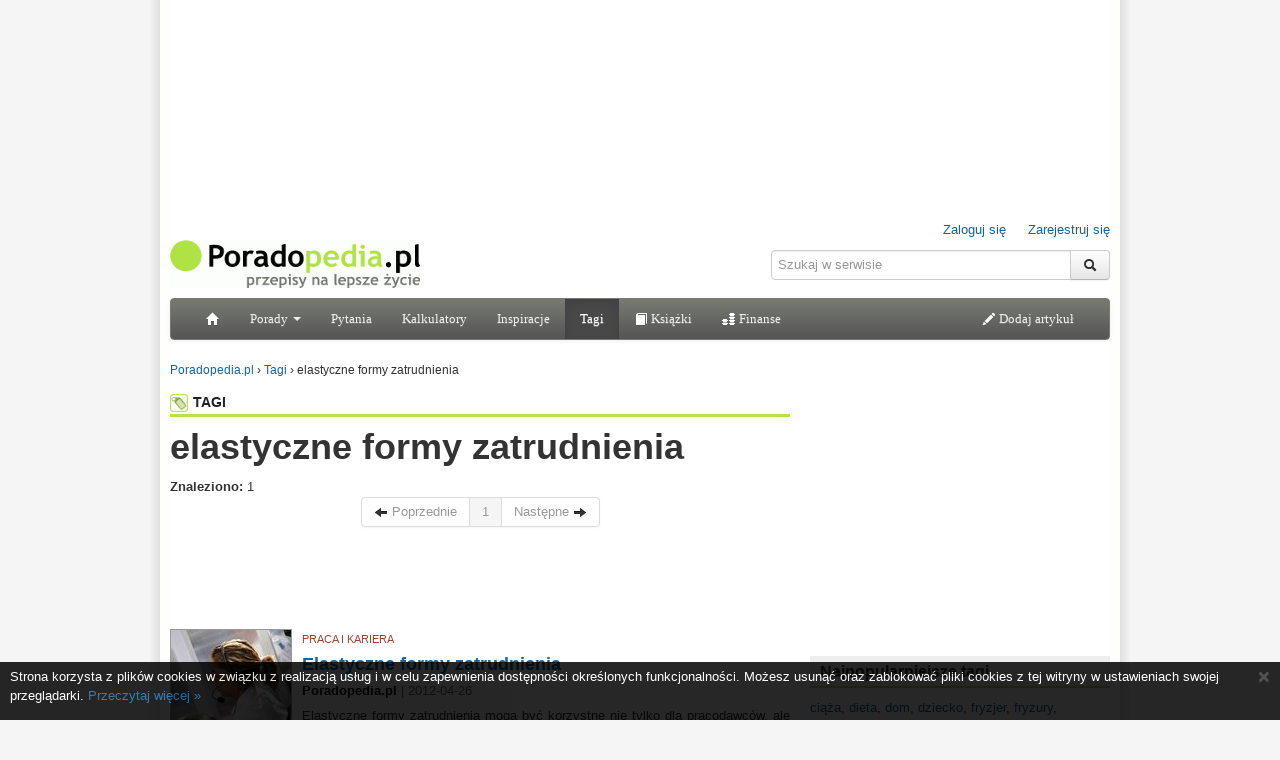

--- FILE ---
content_type: text/html; charset=utf-8
request_url: https://www.poradopedia.pl/etykiety/elastyczne-formy-zatrudnienia,4148.html
body_size: 5283
content:
<!doctype html>
<html lang="pl">
	<head>
		<meta charset="utf-8" />
		<meta name="verify-v1" content="11m1RIlu2/TBNmkyyXBa81C8cbhlmr18ww8yFPfEE7Y=" />
		<title>elastyczne formy zatrudnienia - Poradopedia.pl</title>
		<meta name="keywords" content="elastyczne formy zatrudnienia, porady, informacje, wskazówki, odpowiedzi, pytania" />
		<meta name="description" content="Porady i informacje na temat elastyczne formy zatrudnienia w serwisie Poradopedia.pl - znajdź odpowiedzi na swoje pytania." />
		<link rel="shortcut icon" href="https://www.poradopedia.pl/i/favicon.ico" type="image/x-icon" />
        <link rel="apple-touch-icon-precomposed" href="/i/poradopedia-logo-228x228.png" />
		
		<link rel="canonical" href="https://www.poradopedia.pl/etykiety/elastyczne-formy-zatrudnienia,4148.html" />
		
		
		
		<link rel="stylesheet" href="https://www.poradopedia.pl/i/styles.css?v=20131123" type="text/css" />
		<link rel="alternate" type="application/rss+xml" title="Najnowsze porady - Poradopedia.pl" href="https://www.poradopedia.pl/rss/porady.xml" />

		<script src="https://ajax.googleapis.com/ajax/libs/jquery/1.8.3/jquery.min.js"></script>
		<script src="https://www.poradopedia.pl/js/main.js?v=20151102"></script>

<!-- Google tag (gtag.js) -->
<script async src="https://www.googletagmanager.com/gtag/js?id=G-63WRJKG7TP"></script>
<script>
  window.dataLayer = window.dataLayer || [];
  function gtag(){dataLayer.push(arguments);}
  gtag('js', new Date());
  gtag('config', 'G-63WRJKG7TP');
</script>




<script data-ad-client="ca-pub-8363668169907395" async src="https://pagead2.googlesyndication.com/pagead/js/adsbygoogle.js"></script>
<script type='text/javascript'>
var googletag = googletag || {};
googletag.cmd = googletag.cmd || [];
(function() {
var gads = document.createElement('script');
gads.async = true;
gads.type = 'text/javascript';
var useSSL = 'https:' == document.location.protocol;
gads.src = (useSSL ? 'https:' : 'http:') + 
'//www.googletagservices.com/tag/js/gpt.js';
var node = document.getElementsByTagName('script')[0];
node.parentNode.insertBefore(gads, node);
})();
</script>

<script type='text/javascript'>
googletag.cmd.push(function() {
googletag.defineSlot('/3736490/ppl_billboard_ros', [750, 200], 'div-gpt-ad-1367949771097-0').addService(googletag.pubads());
googletag.defineSlot('/3736490/ppl_middle_banner_ros', [468, 60], 'div-gpt-ad-1367949771097-1').addService(googletag.pubads());
googletag.defineSlot('/3736490/ppl_rectangle_ros', [300, 250], 'div-gpt-ad-1367949771097-2').addService(googletag.pubads());
googletag.defineSlot('/3736490/sg_120x600', [120, 600], 'div-gpt-ad-1367949771097-3').addService(googletag.pubads());
googletag.pubads().enableSingleRequest();
googletag.enableServices();
});
</script>
<script type="text/javascript">
function ppl_getAd(place) {
	switch(place) {
		case "BILLBOARD":
			document.write('<div id="div-gpt-ad-1367949771097-0" style="width:750px; height:200px; margin: 0 auto">')
    			googletag.cmd.push(function() { googletag.display("div-gpt-ad-1367949771097-0"); });
			document.write('</div>')
			break ;
		case "RECTANGLE":
			document.write('<div id="div-gpt-ad-1367949771097-2" style="width:300px; height:250px;">')
			googletag.cmd.push(function() { googletag.display("div-gpt-ad-1367949771097-2"); });
    			document.write('</div>')
			break ;
		case "SKYSCRAPER":
			break ;
		case "LAYER":
			break ;
	}
}
</script>


	
	<script src="https://www.poradopedia.pl/i/bootstrap/bootstrap.min.js"></script>
</head>
<body>
	<div id="fb-root"></div>
	<script>(function(d, s, id) {
  var js, fjs = d.getElementsByTagName(s)[0];
  if (d.getElementById(id)) return;
  js = d.createElement(s); js.id = id;
  js.src = "//connect.facebook.net/pl_PL/all.js#xfbml=1&appId=249576921745015";
  fjs.parentNode.insertBefore(js, fjs);
}(document, 'script', 'facebook-jssdk'));</script>
	<div id="page" class="container">
		
		
		<div class="reklama">
			
<script type="text/javascript">
ppl_getAd('BILLBOARD')
</script>

		</div>
		<header>
		<div id="header" class="row">
			<div class="span6" id="logo">
				<a href="/" title="Poradopedia.pl"><img src="/i/logo-poradopedia.gif" alt="Poradopedia.pl" style="vertical-align: bottom" /></a>
				<div class="fb-like" data-href="https://www.facebook.com/pages/Poradopediapl/187629854581862" data-send="false" data-layout="button_count" data-width="150" data-show-faces="false" data-font="arial"></div>
			</div>
			<div class="span6" id="rightheader">
				<div id="usermenu"><a href="/logowanie.html?url=/etykiety/elastyczne-formy-zatrudnienia%2C4148.html">Zaloguj się</a> &nbsp; <a href="/rejestracja.html?url=/etykiety/elastyczne-formy-zatrudnienia%2C4148.html" title="Rejestracja" class="last">Zarejestruj się</a></div>
				<form  class="input-append form-search" method="get" action="/szukaj.html" name="searchform"><input type="hidden" name="cx" value="partner-pub-8363668169907395:opbkuy5f4ws" /><input type="hidden" name="cof" value="FORID:10" /><input type="hidden" name="ie" value="UTF-8" /><input type="search" name="q" size="32"  class="span4" placeholder="Szukaj w serwisie" /> <button type="submit" class="btn"><i class="icon-search"></i></button></form>
			</div>
		</div>
		
		<nav class="navbar poradopedia-navbar">
			<div class="navbar-inner">
				<ul class="nav">
					<li><a href="/"><i class="icon-home icon-white"></i></a></li>
					<li class="dropdown">
						<a href="#" class="dropdown-toggle" data-toggle="dropdown">Porady <b class="caret"></b></a>
						<ul class="dropdown-menu">
							<li><a href="/najnowsze-porady.html" title="Wszystkie porady"><strong>Najnowsze</strong></a></li>
							<li><a href="/dom-i-ogrod/" title="Dom i ogród">Dom i ogród</a></li>
							<li><a href="/Dziecko/" title="Dziecko">Dziecko</a></li>
							<li><a href="/edukacja/" title="Edukacja">Edukacja</a></li>
							<li><a href="/hobby/" title="Hobby">Hobby</a></li>
							<li><a href="/kuchnia/" title="Kuchnia">Kuchnia</a></li>
							<li><a href="/milosc-seks-znajomosci/" title="Miłość, seks, znajomości">Miłość, seks, znajomości</a></li>
							<li><a href="/moda-i-uroda/" title="Moda i uroda">Moda i uroda</a></li>
							<li><a href="/motoryzacja/" title="Motoryzacja">Motoryzacja</a></li>
							<li><a href="/pieniadze/" title="Pieniądze">Pieniądze</a></li>
							<li><a href="/podroze/" title="Podróże">Podróże</a></li>
							<li><a href="/praca-i-kariera/" title="Praca i Kariera">Praca i Kariera</a></li>
							<li><a href="/prawo/" title="Prawo">Prawo</a></li>
							<li><a href="/savoir-vivre/" title="Savoir vivre">Savoir vivre</a></li>
							<li><a href="/spoleczenstwo/" title="Społeczeństwo">Społeczeństwo</a></li>
							<li><a href="/swieta-i-zwyczaje/" title="Święta i Zwyczaje">Święta i Zwyczaje</a></li>
							<li><a href="/technologia/" title="Technologia">Technologia</a></li>
							<li><a href="/zdrowie/" title="Zdrowie">Zdrowie</a></li>
						</ul>
					</li>
					<li><a href="/najnowsze-pytania.html" title="Najnowsze pytania">Pytania</a>
					<li><a href="/oblicz/" title="Kalkulatory">Kalkulatory</a></li>
					<li><a href="/inspiracje/index.html" title="Inspiracje">Inspiracje</a></li>
					<li class="active"><a href="/etykiety/" title="Tagi">Tagi</a></li>
					<li><a href="/ksiegarnia/" title="Księgarnia"><i class="icon-book icon-white"></i> Książki</a></li>
					<li><a href="/finanse/" title="Finanse"><i class="icon-money"></i> Finanse</a></li>
				</ul>
				<ul class="nav pull-right">
					<li><a href="/panel/nowa-porada.html" title="Napisz poradę"><i class="icon-pencil icon-white"></i> Dodaj artykuł</a></li>

				</ul>
			</div>
		</nav>
		</header>
		
		<div class="row">
			<div class="span12" id="breadcrumbs">
				<span itemscope itemtype="https://schema.org/breadcrumb">
					<a href="https://www.poradopedia.pl/" itemprop="url"><span itemprop="title">Poradopedia.pl</span></a>
				</span>
				<span itemscope itemtype="https://schema.org/breadcrumb">
					&rsaquo; <a href="/etykiety/" itemprop="url"><span itemprop="title">Tagi</span></a>
				</span><span itemscope itemtype="https://schema.org/breadcrumb">
					&rsaquo; <span itemprop="title">elastyczne formy zatrudnienia</span>
				</span>
			</div>
		</div>


<div class="row">
	<div class="span8" id="etykieta">
		<div id="pnav">
			<a href="/etykiety/index.html" title="Etykiety porad"><img src="/i/etykieta-ico-s.gif" alt="" />TAGI</a>
		</div>
		<h1>elastyczne formy zatrudnienia</h1>
		
		
<b>Znaleziono:</b> 1 <br />
<div class="pagination pagination-centered">
	<ul>
		<li class="disabled"><a href="" rel="prev"><i class="icon-arrow-left"></i> Poprzednie</a></li>
		
		<li class="active"><a href="/etykiety/elastyczne-formy-zatrudnienia,4148.html">1</a></li>	
		
		
		<li class="disabled"><a href="" rel="next">Następne <i class="icon-arrow-right"></i></a></li>
	</ul>
</div>


		<div class="porady">			
			<div class="reklama"><script type="text/javascript"><!--
google_ad_client = "ca-pub-8363668169907395";
/* Etykiety - banner w liście */
google_ad_slot = "6396790043";
google_ad_width = 468;
google_ad_height = 60;
//-->
</script>
<script type="text/javascript"
src="https://pagead2.googlesyndication.com/pagead/show_ads.js">
</script></div>

			
<dl>
<dt><a href="/praca-i-kariera/elastyczne-formy-zatrudnienia,2669.html"><img src="https://www.poradopedia.pl/att/thumbnails/2669_workers_04.jpg" alt="" /></a>
<div class="kategoria"><a href="/praca-i-kariera/index.html" title="Praca i Kariera">PRACA I KARIERA</a></div>
<a href="/praca-i-kariera/elastyczne-formy-zatrudnienia,2669.html" title="Elastyczne formy zatrudnienia">Elastyczne formy zatrudnienia</a></dt>
<dd class="last">
<div class="meta"><b>Poradopedia.pl</b> | 2012-04-26</div>
Elastyczne formy zatrudnienia mogą być korzystne nie tylko dla pracodawców, ale też pracowników. Z naszej porady dowiesz się, na czym polega &quot;elastyczne zatrudnienie&quot; i przez kogo jest najczęściej stosowane.  <a href="/praca-i-kariera/elastyczne-formy-zatrudnienia,2669.html" title="Elastyczne formy zatrudnienia">czytaj&nbsp;&#187;</a><div style="clear: left"></div></dd>

</dl>

		</div>
		
<b>Znaleziono:</b> 1 <br />
<div class="pagination pagination-centered">
	<ul>
		<li class="disabled"><a href="" rel="prev"><i class="icon-arrow-left"></i> Poprzednie</a></li>
		
		<li class="active"><a href="/etykiety/elastyczne-formy-zatrudnienia,4148.html">1</a></li>	
		
		
		<li class="disabled"><a href="" rel="next">Następne <i class="icon-arrow-right"></i></a></li>
	</ul>
</div>


	</div>
	<div class="span4">
		
		<div class="reklama">

<div class="reklama">
<script type="text/javascript"><!--
google_ad_client = "pub-8363668169907395";
/* Rectangle Pozostałe */
google_ad_slot = "1513680094";
google_ad_width = 300;
google_ad_height = 250;
//-->
</script>
<script type="text/javascript"
src="https://pagead2.googlesyndication.com/pagead/show_ads.js">
</script>
</div>

</div>

		<div class="etykiety">
			<h2>Najpopularniejsze tagi</h2>
			<a href="/etykiety/ciaza,51.html" class="tag1,4104477611940298" title="ciąża">ciąża</a>, <a href="/etykiety/dieta,38.html" class="tag2,3805970149253732" title="dieta">dieta</a>, <a href="/etykiety/dom,115.html" class="tag7,67910447761194" title="dom">dom</a>, <a href="/etykiety/dziecko,49.html" class="tag9,395522388059701" title="dziecko">dziecko</a>, <a href="/etykiety/fryzjer,742.html" class="tag1,0746268656716418" title="fryzjer">fryzjer</a>, <a href="/etykiety/fryzury,221.html" class="tag1,2238805970149254" title="fryzury">fryzury</a>, <a href="/etykiety/handsome-men,3296.html" class="tag1,037313432835821" title="handsome men">handsome men</a>, <a href="/etykiety/kobieta,72.html" class="tag1,2985074626865671" title="kobieta">kobieta</a>, <a href="/etykiety/kuchnia,87.html" class="tag1,7089552238805972" title="kuchnia">kuchnia</a>, <a href="/etykiety/niemowle,120.html" class="tag1,671641791044776" title="niemowlę">niemowlę</a>, <a href="/etykiety/ogrod,101.html" class="tag1,8955223880597014" title="ogród">ogród</a>, <a href="/etykiety/peruka,3297.html" class="tag1" title="peruka ">peruka </a>, <a href="/etykiety/praca,83.html" class="tag1,5597014925373134" title="praca">praca</a>, <a href="/etykiety/stylista,3288.html" class="tag1" title="stylista">stylista</a>, <a href="/etykiety/stylizacja,3295.html" class="tag1,037313432835821" title="stylizacja">stylizacja</a>, <a href="/etykiety/warkocz,3287.html" class="tag1" title="warkocz">warkocz</a>, <a href="/etykiety/wlosy,224.html" class="tag2,1194029850746268" title="włosy">włosy</a>, <a href="/etykiety/wlosy-krecone,3286.html" class="tag1" title="włosy kręcone">włosy kręcone</a>, <a href="/etykiety/zdrowie,231.html" class="tag10" title="zdrowie">zdrowie</a>, <a href="/etykiety/lazienka,2210.html" class="tag4,395522388059701" title="łazienka">łazienka</a>
			<div style="text-align: right"><a href="/etykiety/" title="Najpopularniejsze etykiety porad">zobacz więcej tagów &#187;</a></div>
		</div>
		

		<div class="reklama" style="text-align: left">
<script type="text/javascript"><!--
google_ad_client = "ca-pub-8363668169907395";
/* Etykiety Linki */
google_ad_slot = "0353323806";
google_ad_width = 200;
google_ad_height = 90;
//-->
</script>
<script type="text/javascript"
src="https://pagead2.googlesyndication.com/pagead/show_ads.js">
</script></div>

	</div>
</div>

  <br style="clear: both" />
  	</div>
	<footer id="footer">
		<a href="/">Strona główna</a> | <a href="/info/o_serwisie.html" title="O Poradopedii">O nas</a> | <a href="/info/partnerzy.html" title="Partnerzy">Partnerzy</a> | <a href="/info/regulamin.html" title="Regulamin serwisu Poradopedia.pl">Regulamin serwisu</a> | <a href="/info/cookies.html" title="Informacje o cookies">Informacja o cookies</a> | <a href="/info/kontakt.html" title="Kontakt">Kontakt</a> | <a href="/rss/">RSS</a><br />
		&copy; 2006-2020 Wszystkie prawa zastrzeżone
	</footer>
	<br style="clear: both" />
	<div style="position: absolute; top: 200px; left:50%; margin-left: 480px">
		

	</div>
	
	<div style="text-align: center">
</div>
	

	
		<script type="text/javascript">
	pokazCookiesinfo()
</script>
<noscript>
<div id="cookiesinfo" style="background-color: #000; position: fixed; width: 100%; bottom: 0px; opacity: 0.85; z-index: 2000"><div style="padding: 5px 10px; color: #fff; font-size: 13px; line-height: 1.5em"><a class="close" href="javascript:zamknijCookiesinfo()" style="color: #fff">&times;</a><p>Strona korzysta z plików cookies w związku z realizacją usług i w celu zapewnienia dostępności określonych funkcjonalności. Możesz usunąć oraz zablokować pliki cookies z tej witryny w ustawieniach swojej przeglądarki. <a href="/info/cookies.html" title="Informacje dotyczące cookies">Przeczytaj więcej &raquo;</a></p></div></div>
</noscript>
		

</body>
</html>



--- FILE ---
content_type: text/html; charset=utf-8
request_url: https://www.google.com/recaptcha/api2/aframe
body_size: 268
content:
<!DOCTYPE HTML><html><head><meta http-equiv="content-type" content="text/html; charset=UTF-8"></head><body><script nonce="OuJ837-1AHz5oTnLmzLZPQ">/** Anti-fraud and anti-abuse applications only. See google.com/recaptcha */ try{var clients={'sodar':'https://pagead2.googlesyndication.com/pagead/sodar?'};window.addEventListener("message",function(a){try{if(a.source===window.parent){var b=JSON.parse(a.data);var c=clients[b['id']];if(c){var d=document.createElement('img');d.src=c+b['params']+'&rc='+(localStorage.getItem("rc::a")?sessionStorage.getItem("rc::b"):"");window.document.body.appendChild(d);sessionStorage.setItem("rc::e",parseInt(sessionStorage.getItem("rc::e")||0)+1);localStorage.setItem("rc::h",'1769768778324');}}}catch(b){}});window.parent.postMessage("_grecaptcha_ready", "*");}catch(b){}</script></body></html>